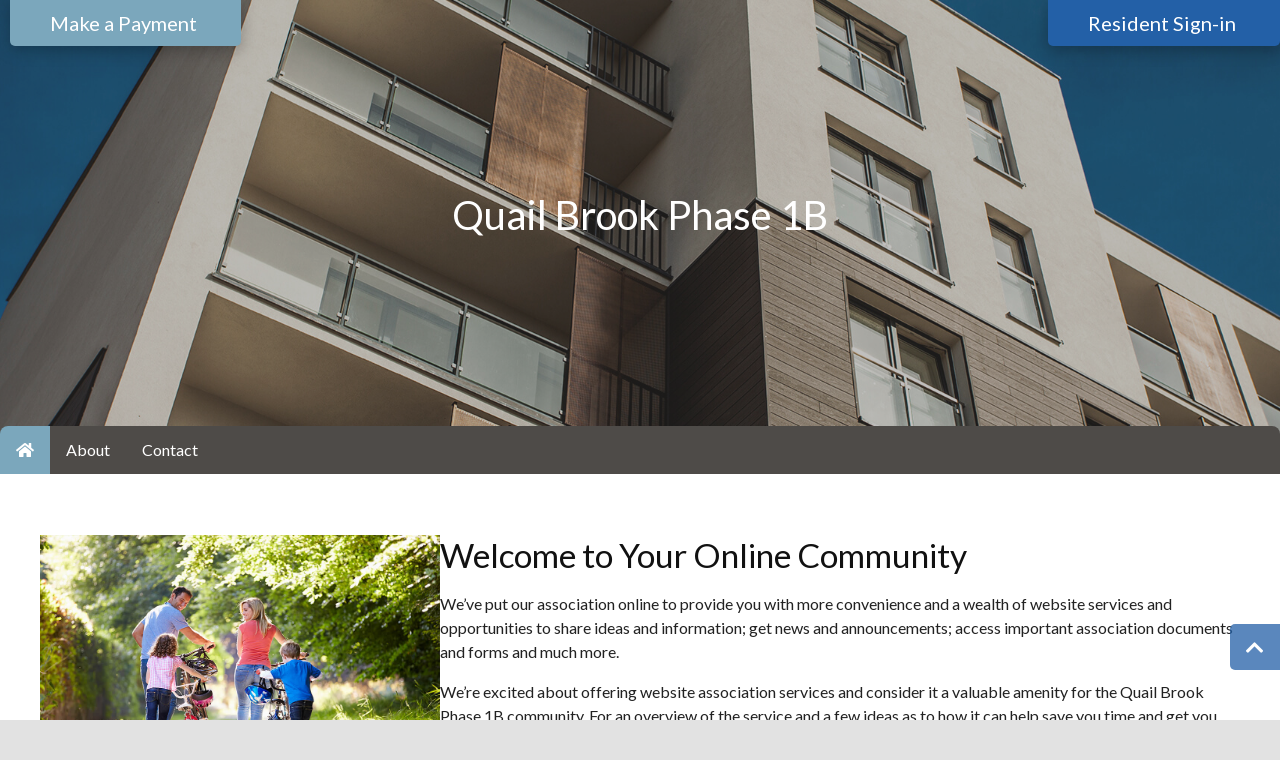

--- FILE ---
content_type: text/html; charset=UTF-8
request_url: https://qb1btownhomes.com/
body_size: 11711
content:
<!doctype html>
<html lang="en-US">

<head>
    <meta charset="UTF-8">
    <meta name="viewport" content="width=device-width, initial-scale=1">
    <title>
            Quail Brook Phase 1B        </title>
    
    <meta name='robots' content='index, follow, max-image-preview:large, max-snippet:-1, max-video-preview:-1' />
	<style>img:is([sizes="auto" i], [sizes^="auto," i]) { contain-intrinsic-size: 3000px 1500px }</style>
	
	<!-- This site is optimized with the Yoast SEO plugin v25.7 - https://yoast.com/wordpress/plugins/seo/ -->
	<link rel="canonical" href="https://qb1btownhomes.com/" />
	<meta property="og:locale" content="en_US" />
	<meta property="og:type" content="website" />
	<meta property="og:title" content="Home - Quail Brook Phase 1B" />
	<meta property="og:description" content="Welcome to Your Online Community We’ve put our association online to provide you with more convenience and a wealth of website services and opportunities to share ideas and information; get news and announcements; access important association documents and forms and much more.   We’re excited about offering website association services and consider it a valuable amenity for the community. For an overview of the service and a few ideas as to how it can help save you time and get you connected with your community, simply click &nbsp;to access and explore ‘s website services today." />
	<meta property="og:url" content="https://qb1btownhomes.com/" />
	<meta property="og:site_name" content="Quail Brook Phase 1B" />
	<meta property="article:modified_time" content="2023-02-24T19:42:51+00:00" />
	<meta property="og:image" content="https://qb1btownhomes.fswp3.net/wp-content/uploads/sites/1180/2019/12/bike-trail.jpg" />
	<meta name="twitter:card" content="summary_large_image" />
	<script type="application/ld+json" class="yoast-schema-graph">{"@context":"https://schema.org","@graph":[{"@type":"WebPage","@id":"https://qb1btownhomes.com/","url":"https://qb1btownhomes.com/","name":"Home - Quail Brook Phase 1B","isPartOf":{"@id":"https://qb1btownhomes.com/#website"},"primaryImageOfPage":{"@id":"https://qb1btownhomes.com/#primaryimage"},"image":{"@id":"https://qb1btownhomes.com/#primaryimage"},"thumbnailUrl":"https://qb1btownhomes.fswp3.net/wp-content/uploads/sites/1180/2019/12/bike-trail.jpg","datePublished":"2019-12-19T16:13:11+00:00","dateModified":"2023-02-24T19:42:51+00:00","breadcrumb":{"@id":"https://qb1btownhomes.com/#breadcrumb"},"inLanguage":"en-US","potentialAction":[{"@type":"ReadAction","target":["https://qb1btownhomes.com/"]}]},{"@type":"ImageObject","inLanguage":"en-US","@id":"https://qb1btownhomes.com/#primaryimage","url":"https://qb1btownhomes.fswp3.net/wp-content/uploads/sites/1180/2019/12/bike-trail.jpg","contentUrl":"https://qb1btownhomes.fswp3.net/wp-content/uploads/sites/1180/2019/12/bike-trail.jpg"},{"@type":"BreadcrumbList","@id":"https://qb1btownhomes.com/#breadcrumb","itemListElement":[{"@type":"ListItem","position":1,"name":"Home"}]},{"@type":"WebSite","@id":"https://qb1btownhomes.com/#website","url":"https://qb1btownhomes.com/","name":"Quail Brook Phase 1B","description":"","potentialAction":[{"@type":"SearchAction","target":{"@type":"EntryPoint","urlTemplate":"https://qb1btownhomes.com/?s={search_term_string}"},"query-input":{"@type":"PropertyValueSpecification","valueRequired":true,"valueName":"search_term_string"}}],"inLanguage":"en-US"}]}</script>
	<!-- / Yoast SEO plugin. -->


<link rel='dns-prefetch' href='//cdnjs.cloudflare.com' />
<link rel='dns-prefetch' href='//stackpath.bootstrapcdn.com' />
<link rel='dns-prefetch' href='//use.fontawesome.com' />
<link rel='dns-prefetch' href='//fonts.googleapis.com' />
<script type="text/javascript">
/* <![CDATA[ */
window._wpemojiSettings = {"baseUrl":"https:\/\/s.w.org\/images\/core\/emoji\/16.0.1\/72x72\/","ext":".png","svgUrl":"https:\/\/s.w.org\/images\/core\/emoji\/16.0.1\/svg\/","svgExt":".svg","source":{"concatemoji":"https:\/\/qb1btownhomes.com\/wp-includes\/js\/wp-emoji-release.min.js?ver=6.8.2"}};
/*! This file is auto-generated */
!function(s,n){var o,i,e;function c(e){try{var t={supportTests:e,timestamp:(new Date).valueOf()};sessionStorage.setItem(o,JSON.stringify(t))}catch(e){}}function p(e,t,n){e.clearRect(0,0,e.canvas.width,e.canvas.height),e.fillText(t,0,0);var t=new Uint32Array(e.getImageData(0,0,e.canvas.width,e.canvas.height).data),a=(e.clearRect(0,0,e.canvas.width,e.canvas.height),e.fillText(n,0,0),new Uint32Array(e.getImageData(0,0,e.canvas.width,e.canvas.height).data));return t.every(function(e,t){return e===a[t]})}function u(e,t){e.clearRect(0,0,e.canvas.width,e.canvas.height),e.fillText(t,0,0);for(var n=e.getImageData(16,16,1,1),a=0;a<n.data.length;a++)if(0!==n.data[a])return!1;return!0}function f(e,t,n,a){switch(t){case"flag":return n(e,"\ud83c\udff3\ufe0f\u200d\u26a7\ufe0f","\ud83c\udff3\ufe0f\u200b\u26a7\ufe0f")?!1:!n(e,"\ud83c\udde8\ud83c\uddf6","\ud83c\udde8\u200b\ud83c\uddf6")&&!n(e,"\ud83c\udff4\udb40\udc67\udb40\udc62\udb40\udc65\udb40\udc6e\udb40\udc67\udb40\udc7f","\ud83c\udff4\u200b\udb40\udc67\u200b\udb40\udc62\u200b\udb40\udc65\u200b\udb40\udc6e\u200b\udb40\udc67\u200b\udb40\udc7f");case"emoji":return!a(e,"\ud83e\udedf")}return!1}function g(e,t,n,a){var r="undefined"!=typeof WorkerGlobalScope&&self instanceof WorkerGlobalScope?new OffscreenCanvas(300,150):s.createElement("canvas"),o=r.getContext("2d",{willReadFrequently:!0}),i=(o.textBaseline="top",o.font="600 32px Arial",{});return e.forEach(function(e){i[e]=t(o,e,n,a)}),i}function t(e){var t=s.createElement("script");t.src=e,t.defer=!0,s.head.appendChild(t)}"undefined"!=typeof Promise&&(o="wpEmojiSettingsSupports",i=["flag","emoji"],n.supports={everything:!0,everythingExceptFlag:!0},e=new Promise(function(e){s.addEventListener("DOMContentLoaded",e,{once:!0})}),new Promise(function(t){var n=function(){try{var e=JSON.parse(sessionStorage.getItem(o));if("object"==typeof e&&"number"==typeof e.timestamp&&(new Date).valueOf()<e.timestamp+604800&&"object"==typeof e.supportTests)return e.supportTests}catch(e){}return null}();if(!n){if("undefined"!=typeof Worker&&"undefined"!=typeof OffscreenCanvas&&"undefined"!=typeof URL&&URL.createObjectURL&&"undefined"!=typeof Blob)try{var e="postMessage("+g.toString()+"("+[JSON.stringify(i),f.toString(),p.toString(),u.toString()].join(",")+"));",a=new Blob([e],{type:"text/javascript"}),r=new Worker(URL.createObjectURL(a),{name:"wpTestEmojiSupports"});return void(r.onmessage=function(e){c(n=e.data),r.terminate(),t(n)})}catch(e){}c(n=g(i,f,p,u))}t(n)}).then(function(e){for(var t in e)n.supports[t]=e[t],n.supports.everything=n.supports.everything&&n.supports[t],"flag"!==t&&(n.supports.everythingExceptFlag=n.supports.everythingExceptFlag&&n.supports[t]);n.supports.everythingExceptFlag=n.supports.everythingExceptFlag&&!n.supports.flag,n.DOMReady=!1,n.readyCallback=function(){n.DOMReady=!0}}).then(function(){return e}).then(function(){var e;n.supports.everything||(n.readyCallback(),(e=n.source||{}).concatemoji?t(e.concatemoji):e.wpemoji&&e.twemoji&&(t(e.twemoji),t(e.wpemoji)))}))}((window,document),window._wpemojiSettings);
/* ]]> */
</script>
<style id='wp-emoji-styles-inline-css' type='text/css'>

	img.wp-smiley, img.emoji {
		display: inline !important;
		border: none !important;
		box-shadow: none !important;
		height: 1em !important;
		width: 1em !important;
		margin: 0 0.07em !important;
		vertical-align: -0.1em !important;
		background: none !important;
		padding: 0 !important;
	}
</style>
<link rel='stylesheet' id='wp-block-library-css' href='https://qb1btownhomes.com/wp-includes/css/dist/block-library/style.min.css?ver=6.8.2' type='text/css' media='all' />
<style id='classic-theme-styles-inline-css' type='text/css'>
/*! This file is auto-generated */
.wp-block-button__link{color:#fff;background-color:#32373c;border-radius:9999px;box-shadow:none;text-decoration:none;padding:calc(.667em + 2px) calc(1.333em + 2px);font-size:1.125em}.wp-block-file__button{background:#32373c;color:#fff;text-decoration:none}
</style>
<style id='global-styles-inline-css' type='text/css'>
:root{--wp--preset--aspect-ratio--square: 1;--wp--preset--aspect-ratio--4-3: 4/3;--wp--preset--aspect-ratio--3-4: 3/4;--wp--preset--aspect-ratio--3-2: 3/2;--wp--preset--aspect-ratio--2-3: 2/3;--wp--preset--aspect-ratio--16-9: 16/9;--wp--preset--aspect-ratio--9-16: 9/16;--wp--preset--color--black: #000000;--wp--preset--color--cyan-bluish-gray: #abb8c3;--wp--preset--color--white: #ffffff;--wp--preset--color--pale-pink: #f78da7;--wp--preset--color--vivid-red: #cf2e2e;--wp--preset--color--luminous-vivid-orange: #ff6900;--wp--preset--color--luminous-vivid-amber: #fcb900;--wp--preset--color--light-green-cyan: #7bdcb5;--wp--preset--color--vivid-green-cyan: #00d084;--wp--preset--color--pale-cyan-blue: #8ed1fc;--wp--preset--color--vivid-cyan-blue: #0693e3;--wp--preset--color--vivid-purple: #9b51e0;--wp--preset--gradient--vivid-cyan-blue-to-vivid-purple: linear-gradient(135deg,rgba(6,147,227,1) 0%,rgb(155,81,224) 100%);--wp--preset--gradient--light-green-cyan-to-vivid-green-cyan: linear-gradient(135deg,rgb(122,220,180) 0%,rgb(0,208,130) 100%);--wp--preset--gradient--luminous-vivid-amber-to-luminous-vivid-orange: linear-gradient(135deg,rgba(252,185,0,1) 0%,rgba(255,105,0,1) 100%);--wp--preset--gradient--luminous-vivid-orange-to-vivid-red: linear-gradient(135deg,rgba(255,105,0,1) 0%,rgb(207,46,46) 100%);--wp--preset--gradient--very-light-gray-to-cyan-bluish-gray: linear-gradient(135deg,rgb(238,238,238) 0%,rgb(169,184,195) 100%);--wp--preset--gradient--cool-to-warm-spectrum: linear-gradient(135deg,rgb(74,234,220) 0%,rgb(151,120,209) 20%,rgb(207,42,186) 40%,rgb(238,44,130) 60%,rgb(251,105,98) 80%,rgb(254,248,76) 100%);--wp--preset--gradient--blush-light-purple: linear-gradient(135deg,rgb(255,206,236) 0%,rgb(152,150,240) 100%);--wp--preset--gradient--blush-bordeaux: linear-gradient(135deg,rgb(254,205,165) 0%,rgb(254,45,45) 50%,rgb(107,0,62) 100%);--wp--preset--gradient--luminous-dusk: linear-gradient(135deg,rgb(255,203,112) 0%,rgb(199,81,192) 50%,rgb(65,88,208) 100%);--wp--preset--gradient--pale-ocean: linear-gradient(135deg,rgb(255,245,203) 0%,rgb(182,227,212) 50%,rgb(51,167,181) 100%);--wp--preset--gradient--electric-grass: linear-gradient(135deg,rgb(202,248,128) 0%,rgb(113,206,126) 100%);--wp--preset--gradient--midnight: linear-gradient(135deg,rgb(2,3,129) 0%,rgb(40,116,252) 100%);--wp--preset--font-size--small: 13px;--wp--preset--font-size--medium: 20px;--wp--preset--font-size--large: 36px;--wp--preset--font-size--x-large: 42px;--wp--preset--spacing--20: 0.44rem;--wp--preset--spacing--30: 0.67rem;--wp--preset--spacing--40: 1rem;--wp--preset--spacing--50: 1.5rem;--wp--preset--spacing--60: 2.25rem;--wp--preset--spacing--70: 3.38rem;--wp--preset--spacing--80: 5.06rem;--wp--preset--shadow--natural: 6px 6px 9px rgba(0, 0, 0, 0.2);--wp--preset--shadow--deep: 12px 12px 50px rgba(0, 0, 0, 0.4);--wp--preset--shadow--sharp: 6px 6px 0px rgba(0, 0, 0, 0.2);--wp--preset--shadow--outlined: 6px 6px 0px -3px rgba(255, 255, 255, 1), 6px 6px rgba(0, 0, 0, 1);--wp--preset--shadow--crisp: 6px 6px 0px rgba(0, 0, 0, 1);}:where(.is-layout-flex){gap: 0.5em;}:where(.is-layout-grid){gap: 0.5em;}body .is-layout-flex{display: flex;}.is-layout-flex{flex-wrap: wrap;align-items: center;}.is-layout-flex > :is(*, div){margin: 0;}body .is-layout-grid{display: grid;}.is-layout-grid > :is(*, div){margin: 0;}:where(.wp-block-columns.is-layout-flex){gap: 2em;}:where(.wp-block-columns.is-layout-grid){gap: 2em;}:where(.wp-block-post-template.is-layout-flex){gap: 1.25em;}:where(.wp-block-post-template.is-layout-grid){gap: 1.25em;}.has-black-color{color: var(--wp--preset--color--black) !important;}.has-cyan-bluish-gray-color{color: var(--wp--preset--color--cyan-bluish-gray) !important;}.has-white-color{color: var(--wp--preset--color--white) !important;}.has-pale-pink-color{color: var(--wp--preset--color--pale-pink) !important;}.has-vivid-red-color{color: var(--wp--preset--color--vivid-red) !important;}.has-luminous-vivid-orange-color{color: var(--wp--preset--color--luminous-vivid-orange) !important;}.has-luminous-vivid-amber-color{color: var(--wp--preset--color--luminous-vivid-amber) !important;}.has-light-green-cyan-color{color: var(--wp--preset--color--light-green-cyan) !important;}.has-vivid-green-cyan-color{color: var(--wp--preset--color--vivid-green-cyan) !important;}.has-pale-cyan-blue-color{color: var(--wp--preset--color--pale-cyan-blue) !important;}.has-vivid-cyan-blue-color{color: var(--wp--preset--color--vivid-cyan-blue) !important;}.has-vivid-purple-color{color: var(--wp--preset--color--vivid-purple) !important;}.has-black-background-color{background-color: var(--wp--preset--color--black) !important;}.has-cyan-bluish-gray-background-color{background-color: var(--wp--preset--color--cyan-bluish-gray) !important;}.has-white-background-color{background-color: var(--wp--preset--color--white) !important;}.has-pale-pink-background-color{background-color: var(--wp--preset--color--pale-pink) !important;}.has-vivid-red-background-color{background-color: var(--wp--preset--color--vivid-red) !important;}.has-luminous-vivid-orange-background-color{background-color: var(--wp--preset--color--luminous-vivid-orange) !important;}.has-luminous-vivid-amber-background-color{background-color: var(--wp--preset--color--luminous-vivid-amber) !important;}.has-light-green-cyan-background-color{background-color: var(--wp--preset--color--light-green-cyan) !important;}.has-vivid-green-cyan-background-color{background-color: var(--wp--preset--color--vivid-green-cyan) !important;}.has-pale-cyan-blue-background-color{background-color: var(--wp--preset--color--pale-cyan-blue) !important;}.has-vivid-cyan-blue-background-color{background-color: var(--wp--preset--color--vivid-cyan-blue) !important;}.has-vivid-purple-background-color{background-color: var(--wp--preset--color--vivid-purple) !important;}.has-black-border-color{border-color: var(--wp--preset--color--black) !important;}.has-cyan-bluish-gray-border-color{border-color: var(--wp--preset--color--cyan-bluish-gray) !important;}.has-white-border-color{border-color: var(--wp--preset--color--white) !important;}.has-pale-pink-border-color{border-color: var(--wp--preset--color--pale-pink) !important;}.has-vivid-red-border-color{border-color: var(--wp--preset--color--vivid-red) !important;}.has-luminous-vivid-orange-border-color{border-color: var(--wp--preset--color--luminous-vivid-orange) !important;}.has-luminous-vivid-amber-border-color{border-color: var(--wp--preset--color--luminous-vivid-amber) !important;}.has-light-green-cyan-border-color{border-color: var(--wp--preset--color--light-green-cyan) !important;}.has-vivid-green-cyan-border-color{border-color: var(--wp--preset--color--vivid-green-cyan) !important;}.has-pale-cyan-blue-border-color{border-color: var(--wp--preset--color--pale-cyan-blue) !important;}.has-vivid-cyan-blue-border-color{border-color: var(--wp--preset--color--vivid-cyan-blue) !important;}.has-vivid-purple-border-color{border-color: var(--wp--preset--color--vivid-purple) !important;}.has-vivid-cyan-blue-to-vivid-purple-gradient-background{background: var(--wp--preset--gradient--vivid-cyan-blue-to-vivid-purple) !important;}.has-light-green-cyan-to-vivid-green-cyan-gradient-background{background: var(--wp--preset--gradient--light-green-cyan-to-vivid-green-cyan) !important;}.has-luminous-vivid-amber-to-luminous-vivid-orange-gradient-background{background: var(--wp--preset--gradient--luminous-vivid-amber-to-luminous-vivid-orange) !important;}.has-luminous-vivid-orange-to-vivid-red-gradient-background{background: var(--wp--preset--gradient--luminous-vivid-orange-to-vivid-red) !important;}.has-very-light-gray-to-cyan-bluish-gray-gradient-background{background: var(--wp--preset--gradient--very-light-gray-to-cyan-bluish-gray) !important;}.has-cool-to-warm-spectrum-gradient-background{background: var(--wp--preset--gradient--cool-to-warm-spectrum) !important;}.has-blush-light-purple-gradient-background{background: var(--wp--preset--gradient--blush-light-purple) !important;}.has-blush-bordeaux-gradient-background{background: var(--wp--preset--gradient--blush-bordeaux) !important;}.has-luminous-dusk-gradient-background{background: var(--wp--preset--gradient--luminous-dusk) !important;}.has-pale-ocean-gradient-background{background: var(--wp--preset--gradient--pale-ocean) !important;}.has-electric-grass-gradient-background{background: var(--wp--preset--gradient--electric-grass) !important;}.has-midnight-gradient-background{background: var(--wp--preset--gradient--midnight) !important;}.has-small-font-size{font-size: var(--wp--preset--font-size--small) !important;}.has-medium-font-size{font-size: var(--wp--preset--font-size--medium) !important;}.has-large-font-size{font-size: var(--wp--preset--font-size--large) !important;}.has-x-large-font-size{font-size: var(--wp--preset--font-size--x-large) !important;}
:where(.wp-block-post-template.is-layout-flex){gap: 1.25em;}:where(.wp-block-post-template.is-layout-grid){gap: 1.25em;}
:where(.wp-block-columns.is-layout-flex){gap: 2em;}:where(.wp-block-columns.is-layout-grid){gap: 2em;}
:root :where(.wp-block-pullquote){font-size: 1.5em;line-height: 1.6;}
</style>
<link rel='stylesheet' id='bootstrap-min-css' href='//stackpath.bootstrapcdn.com/bootstrap/4.3.1/css/bootstrap.min.css?ver=4.3.1' type='text/css' media='all' />
<link rel='stylesheet' id='font-awesome-css' href='//use.fontawesome.com/releases/v5.7.1/css/all.css?ver=5.7.1' type='text/css' media='all' />
<link rel='stylesheet' id='swiper-min-css' href='//cdnjs.cloudflare.com/ajax/libs/Swiper/4.5.0/css/swiper.min.css?ver=4.5.0' type='text/css' media='all' />
<link rel='stylesheet' id='google-fonts-css' href='//fonts.googleapis.com/css?family=Lato%3A400%2C400i%2C700%2C700i' type='text/css' media='all' />
<link rel='stylesheet' id='style-css' href='https://qb1btownhomes.com/wp-content/themes/frontsteps-keystone/style.css?ver=0.0.8' type='text/css' media='all' />
<link rel='stylesheet' id='trouvaille-css' href='https://qb1btownhomes.com/wp-content/themes/frontsteps-keystone/inc/scss/themes/trouvaille.css?ver=0.0.14' type='text/css' media='all' />
<script type="text/javascript" src="https://qb1btownhomes.com/wp-includes/js/jquery/jquery.min.js?ver=3.7.1" id="jquery-core-js"></script>
<script type="text/javascript" src="https://qb1btownhomes.com/wp-includes/js/jquery/jquery-migrate.min.js?ver=3.4.1" id="jquery-migrate-js"></script>
<script type="text/javascript" src="//cdnjs.cloudflare.com/ajax/libs/Swiper/4.5.0/js/swiper.min.js?ver=4.5.0" id="swiper-min-js"></script>
<script type="text/javascript" src="https://qb1btownhomes.com/wp-content/themes/frontsteps-keystone/inc/plugins/plugins-min.js" id="plugins-min-js"></script>
<link rel="https://api.w.org/" href="https://qb1btownhomes.com/wp-json/" /><link rel="alternate" title="JSON" type="application/json" href="https://qb1btownhomes.com/wp-json/wp/v2/pages/21" /><link rel="EditURI" type="application/rsd+xml" title="RSD" href="https://qb1btownhomes.com/xmlrpc.php?rsd" />
<link rel='shortlink' href='https://qb1btownhomes.com/' />
<link rel="alternate" title="oEmbed (JSON)" type="application/json+oembed" href="https://qb1btownhomes.com/wp-json/oembed/1.0/embed?url=https%3A%2F%2Fqb1btownhomes.com%2F" />
<link rel="alternate" title="oEmbed (XML)" type="text/xml+oembed" href="https://qb1btownhomes.com/wp-json/oembed/1.0/embed?url=https%3A%2F%2Fqb1btownhomes.com%2F&#038;format=xml" />
<!-- Stream WordPress user activity plugin v4.1.1 -->
<meta name="tec-api-version" content="v1"><meta name="tec-api-origin" content="https://qb1btownhomes.com"><link rel="alternate" href="https://qb1btownhomes.com/wp-json/tribe/events/v1/" />
        
<style type="text/css">

    
/***** Global *****/

    body {
        background: #e2e2e2  url('https://qb1btownhomes.com/wp-content/uploads/sites/2466/2019/12/neighborhood_view_wh.jpg');
        background-size: cover; background-position: top center; background-repeat: no-repeat; }

    main {
        background: #ffffff; }

    #search-container {
        border-radius: 8px; }

    #search input {
        border-radius: 5px 0 0 5px; }

    #search button {
        border-radius: 0 5px 5px 0; }

/***** Typography *****/

    body, p, .dropdown-item, .dropdown-item.disabled {
        font-family: Lato;
        font-size: 16px;
        color: #222222; }

    h1, h2, h3, h4, h5, h6 {
        font-family: Lato;
                color: #111111; }

    nav, button {
        font-family: Lato; }

    .btn,
    input.gform_button {
        border-radius: 5px; }

    
    
/***** Structure *****/

    .container-fluid {
                    max-width: 1600px;
            }

    .row {
        padding-left: 20px;
        padding-right: 20px; }

    .header {
        height: 450px;
                 }

    #main-content {
        padding-top: 45px;
        padding-bottom: 45px; }

    #call-to-action {
        padding-top: 45px;
        padding-bottom: 45px; }

    #company-info {
        padding-top: 45px;
        padding-bottom: 45px; }

    .header #logo {
        max-height: 110px; }

    footer #logo {
        max-height: 120px; }

/***** Colors *****/

    /* Primary */

        a, a:link, a:hover, a:focus, a:active,
        .btn-outline-primary,
        .faq_question,
        .testimonial .fa-quote-left,
        .testimonial .fa-quote-right {
            color: #2360a7; }

        .btn-primary, .btn-primary:hover, .btn-primary:focus, .btn-primary:active, .btn-primary:not(:disabled):not(.disabled):active,
        input.gform_button, input.gform_button:hover, input.gform_button:focus, input.gform_button:active,
        .alert-primary,
        .bg-primary {
            background: #2360a7 !important; }

        .btn-primary, .btn-primary:hover, .btn-primary:focus, .btn-primary:active,
        input.gform_button, input.gform_button:hover, input.gform_button:focus, input.gform_button:active,
        .alert-primary, .alert-primary a,
        .bg-primary, .bg-primary p, .bg-primary h1, .bg-primary h2, .bg-primary h3, .bg-primary h4, .bg-primary h5, .bg-primary h6, .bg-primary a, .bg-primary a:hover, .bg-primary a:focus, .bg-primary a:active {
            color: #ffffff !important; }

        .btn-outline-primary {
            border: 1px solid #2360a7;
        }
        .btn-outline-primary:hover, .btn-outline-primary:focus, .btn-outline-primary:active, .btn-outline-primary:not(:disabled):not(.disabled):active {
            border: 1px solid #2360a7;
            background: #2360a7;
            color: #ffffff !important;
        }

        .btn-link {
            padding-left: 0;
            padding-right: 0;
            font-size: 1.5em;
            font-weight: bold;
            color: #2360a7 !important;
        }
        .btn-link:hover,
        .btn-link:focus,
        .btn-link:active {
            text-decoration: none;
        }

        .btn-outline-lg {
            border: 2px solid #2360a7 !important;
            text-align: center;
            color: #2360a7;
        }
        .btn-outline-lg:hover, .btn-outline-lg:focus, .btn-outline-lg:active {
            background: #2360a7 !important;
            color: #ffffff !important;
        }
        main #btn-signin,
        #editor #btn-signin {
            padding: 1.25rem 1rem;
            font-size: 1.625em;
        }

    /*Secondary */

        header .navbar-toggler,
        .bg-secondary {
            background: #7ba7bc !important; }

        header .navbar-toggler,
        .bg-secondary, .bg-secondary p, .bg-secondary a, .bg-secondary a:hover, .bg-secondary a:focus, .bg-secondary a:active, .bg-secondary h1, .bg-secondary h2, .bg-secondary h3, .bg-secondary h4, .bg-secondary h5, .bg-secondary h6 {
            color: #ffffff !important; }

        blockquote.wp-block-quote {
            border-left: 0.5em solid #7ba7bc; }

        figure.wp-block-pullquote blockquote {
            border-top: 0.375em solid #7ba7bc;
            border-bottom: 0.375em solid #7ba7bc; }

    /* Tertiary */

        .alert {
            background: #4e4b48; }

        .bg-tertiary,
        .show a.dropdown-toggle {
            background: #4e4b48 !important; }

        .alert p,
        .bg-tertiary, .bg-tertiary p, .bg-tertiary a, .bg-tertiary a:hover, .bg-tertiary a:focus, .bg-tertiary a:active, .bg-tertiary h1, .bg-tertiary h2, .bg-tertiary h3, .bg-tertiary h4, .bg-tertiary h5, .bg-tertiary h6, .show a.dropdown-toggle {
            color: #ffffff; }

        #primary-menu_vertical #menu-primary-menu > li:first-child {
            border-bottom: #ffffff 1px solid; }

/***** Header *****/

    .header, .header p, .header a, .header a:hover, .header a:focus, .header a:active, .header h1, .header h2, .header h3, .header h4, .header h5, .header h6,
    #top-navbar a, #top-navbar a:hover, #top-navbar a:focus, #top-navbar a:active {
        color: #ffffff; }
    
    #header-space {
        height: 450px; }

    .header-feature,
    .swiper-slide {
        background-position:  center !important; }

    #header-overlay {
        background: #4e4b48;
        opacity: 0.35; }


        /* Feature Image */

        .header-feature {
            background: url('https://qb1btownhomes.com/wp-content/uploads/sites/2466/2019/12/modern-condo_header.jpg');
            background-repeat: no-repeat; }
    
    
    
/***** Footer *****/

    #call-to-action {
        background: #7ba7bc  url('https://qb1btownhomes.com/wp-content/uploads/sites/2466/2019/12/lake-view_gr2.jpg') no-repeat top center ; }

    #cta-overlay {
        opacity: 0.65; }

        
            
/***** Global *****/

    .dropdown-menu {
        background: #ffffff; }

    #primary-menu #menu-primary-menu > li:first-child {
        border-radius: 8px 0 0 0; }

    footer .row:last-child {
        border-radius: 0 0 8px 8px; }

    #primary-navbar {
        border-radius: 8px 8px 0 0; }

    #return-top {
        border-radius: 5px 0 0 5px; }

/***** Colors *****/

    /* Primary */

        #primary-menu_vertical .dropdown-item:hover, #primary-menu_vertical .dropdown-item:focus, #primary-menu_vertical .dropdown-item:active, #primary-menu_vertical .active,
        #primary-menu_vertical .navbar-toggler {
            background: #2360a7 !important; }

        #primary-menu_vertical .dropdown-item:hover, #primary-menu_vertical .dropdown-item:focus, #primary-menu_vertical .dropdown-item:active, #primary-menu_vertical .active > a,
        #primary-menu_vertical .navbar-toggler {
            color: #ffffff !important; }

    /* Secondary */

        #header-social-nav a,
        #primary-menu .active,  #primary-menu .dropdown-item:hover, #primary-menu .dropdown-item:focus, #primary-menu .dropdown-item:active,
        .swiper-pagination-bullet-active {
            background: #7ba7bc !important; }

        #header-social-nav a,
        #primary-menu .active,  #primary-menu .dropdown-item:hover, #primary-menu .dropdown-item:focus, #primary-menu .dropdown-item:active,
        .dropdown-menu .active,
        .active > .dropdown-item,
        #call-to-action, #call-to-action p, #call-to-action a, #call-to-action a:hover, #call-to-action a:focus, #call-to-action a:active, #call-to-action h1, #call-to-action h2, #call-to-action h3, #call-to-action h4, #call-to-action h5, #call-to-action h6 {
            color: #ffffff !important; }

    /* Tertiary */

        footer .navbar-toggler,
        #primary-menu_vertical .current-menu-parent > a {
            background: #4e4b48 !important; }

        footer .navbar-toggler {
            color: #ffffff !important; }

/***** Navigation *****/

   #btn-payment {
        background: #7ba7bc !important; }

    @media only screen and (min-width: 992px) {
        .dropdown-menu .nav-item:last-child .dropdown-item {
            border-bottom: 3px solid #7ba7bc; }
    }

    
/***** Footer *****/

    #footer-accent {
        background: #ffffff; }

/***** Overrides *****/

    .dropdown-menu a {
        color: #222222 !important; }

/***** WP Settings *****/

                            
        
    
</style>
    <style type="text/css">.recentcomments a{display:inline !important;padding:0 !important;margin:0 !important;}</style>    
    <!-- Customizer: Header Scripts -->
    </head>
    
<body class="home wp-singular page-template-default page page-id-21 wp-theme-frontsteps-keystone tribe-no-js" id="top">
    
    
    

<div class="d-block d-lg-none" id="top-nav_md">
    
    
    <a href="https://propertypay.firstcitizens.com/" target="_blank">
        <button id="btn-payment" class="btn btn-lg btn-primary" role="button">
            Make a Payment            <i class="fas fa-sign-out-alt"></i>
        </button>
    </a>
    
    <a href="https://qb1btownhomes.frontsteps.com/users/sign_in" target="_blank">
        <button id="btn-signin" class="btn btn-lg btn-primary" role="button">
            Resident Sign-in            <i class="fas fa-sign-in-alt"></i>
        </button>
    </a>
        
    </div>

<div class="header">
        <div class="h-100 w-100" id="header-overlay"></div>
    
    

    <div class="header-feature" alt=""></div>
    
    <div class="container-fluid h-100 w-100" id="header-info">
        
        <div class="row h-100">
            <div class="col text-center align-self-center">
                                
                                
                                            
<a href="https://qb1btownhomes.com/">
    <h1>Quail Brook Phase 1B</h1><h3></h3></a>                                    
                            </div>
        </div>
        
    </div>

    
    
    
</div>

<header class="container-fluid">

    <div class="d-none d-lg-block">

        <div class="top-navbar_container">
            <div class="row p-0" id="top-navbar">
                <div class="col-md-6 p-0 text-left">
                    
                    
    <a href="https://propertypay.firstcitizens.com/" target="_blank">
        <button id="btn-payment" class="btn btn-lg btn-primary" role="button">
            Make a Payment            <i class="fas fa-sign-out-alt"></i>
        </button>
    </a>
                </div>
                <div class="col-md-6 p-0 text-right" id="header-nav-right">
                                        <div id="header-social-nav">
                        
                    </div>
                                        
    <a href="https://qb1btownhomes.frontsteps.com/users/sign_in" target="_blank">
        <button id="btn-signin" class="btn btn-lg btn-primary" role="button">
            Resident Sign-in            <i class="fas fa-sign-in-alt"></i>
        </button>
    </a>
                </div>
            </div>
        </div>

    </div>

    <div id="header-space"></div>

        <div class="row p-0 align-items-center bg-tertiary" id="primary-navbar">
        <div class="col text-center text-lg-left p-0">
            <nav id="primary-menu" class="navbar-expand-lg" role="navigation">
	<button class="navbar-toggler d-block d-lg-none m-auto" id="menu" type="button" data-toggle="collapse" data-target="#primary_navbar-collapse" aria-controls="primary_navbar-collapse" aria-expanded="false" aria-label="toggle navigation">
		<i class="fas fa-bars"></i>
	</button>
    
    <div id="primary_navbar-collapse" class="collapse navbar-collapse"><ul id="menu-primary-menu" class="nav navbar-nav"><li itemscope="itemscope" itemtype="https://www.schema.org/SiteNavigationElement" id="menu-item-25" class="d-lg-flex menu-item menu-item-type-post_type menu-item-object-page menu-item-home current-menu-item page_item page-item-21 current_page_item active menu-item-25 nav-item"><a href="https://qb1btownhomes.com/" class="nav-link"><i class="fas fa-home d-none d-lg-block"></i><span class="d-lg-none">Home</span></a></li>
<li itemscope="itemscope" itemtype="https://www.schema.org/SiteNavigationElement" id="menu-item-26" class="menu-item menu-item-type-post_type menu-item-object-page menu-item-26 nav-item"><a href="https://qb1btownhomes.com/about/" class="nav-link">About</a></li>
<li itemscope="itemscope" itemtype="https://www.schema.org/SiteNavigationElement" id="menu-item-27" class="menu-item menu-item-type-post_type menu-item-object-page menu-item-27 nav-item"><a href="https://qb1btownhomes.com/contact/" class="nav-link">Contact</a></li>
</ul></div></nav>        </div>
            </div>
    
    <div class="row p-0" id="primary-alert_container">
        <div class="col p-0">
            
        </div>
    </div>

</header>

    
    

    
    
    

<main id="main-content" class="container-fluid">

    

    <div class="row">

        
                    <div class="col p-0">
        


    <div class="row">
        <div class="col">
            <p>
    </p>        </div>
    </div>

    <div class="row">
        <div class="col">
            <p id="breadcrumbs"><span><span class="breadcrumb_last" aria-current="page">Home</span></span></p>        </div>
    </div>

    <div class="row">
        <div class="col">
            
<div class="wp-block-columns is-layout-flex wp-container-core-columns-is-layout-9d6595d7 wp-block-columns-is-layout-flex">
<div class="wp-block-column is-layout-flow wp-block-column-is-layout-flow" style="flex-basis:33.33%">
<figure class="wp-block-image size-large"><img fetchpriority="high" decoding="async" width="1024" height="683" src="https://qb1btownhomes.fswp3.net/wp-content/uploads/sites/1180/2019/12/bike-trail.jpg" alt="" class="wp-image-123" srcset="https://qb1btownhomes.com/wp-content/uploads/sites/2466/2019/12/bike-trail.jpg 1024w, https://qb1btownhomes.com/wp-content/uploads/sites/2466/2019/12/bike-trail-300x200.jpg 300w, https://qb1btownhomes.com/wp-content/uploads/sites/2466/2019/12/bike-trail-768x512.jpg 768w" sizes="(max-width: 1024px) 100vw, 1024px" /></figure>




    <div id="signin-block_03d4d74238c5889750147d6209eefb63">
        <a href="https://qb1btownhomes.frontsteps.com/users/sign_in" target="_blank">
            <div id="btn-signin" class="btn btn-lg btn-outline btn-outline-lg w-100 signin" role="button">
                Resident Sign-in                <i class="fas fa-sign-in-alt"></i>
            </div>
        </a>
    </div>

</div>



<div class="wp-block-column is-layout-flow wp-block-column-is-layout-flow" style="flex-basis:66.66%">
<h2 class="wp-block-heading">Welcome to Your Online Community</h2>



<p>We’ve put our association online to provide you with more convenience and a wealth of website services and opportunities to share ideas and information; get news and announcements; access important association documents and forms and much more.  </p>



<p>We’re excited about offering website association services and consider it a valuable amenity for the Quail Brook Phase 1B community. For an overview of the service and a few ideas as to how it can help save you time and get you connected with your community, simply click <a href="https://qb1btownhomes.frontsteps.com/users/sign_in" target="_blank">Sign-In</a>&nbsp;to access and explore Quail Brook Phase 1B‘s website services today.</p>



<div id="button-block_c0d76bef879f5758c0da9936e076148a"> 
    <a href="/about" >
        <div class="btn btn-lg btn-link button" role="button">
            Learn More 
            <i class="fas fa-chevron-right"></i>
        </div>
    </a>
</div></div>
</div>
        </div>
    </div>

    <div class="row">
        <div class="col">
            <p>
    </p>        </div>
    </div>

    
    </div>

    
        
    
    
</div>
</main>

    
    

    
    
    

<footer class="container-fluid">

            <div class="row" id="call-to-action">
            <div class="bg-secondary h-100 w-100" id="cta-overlay"></div>
            <div class="col text-center">
                

    <h3>Have any questions?</h3>
    <p></p>

    <a href="/contact" >
                    <button class="btn btn-lg btn-primary" role="button">
                Contact us                <i class="fas fa-chevron-right"></i>
            </button>
            </a>

            </div>
        </div>
    
    <div class="row bg-primary" id="primary-menu-footer">
        <div class="col text-center">
            

    <nav id="primary-menu_footer" class="navbar-expand-lg" role="navigation">
        <button class="navbar-toggler m-auto" id="menu" type="button" data-toggle="collapse" data-target="#footer_navbar-collapse" aria-controls="footer_navbar-collapse" aria-expanded="false" aria-label="toggle navigation">
            <i class="fas fa-bars"></i>
        </button>

        <div id="footer_navbar-collapse" class="collapse navbar-collapse"><ul id="menu-primary-menu-1" class="nav navbar-nav position-relative m-auto"><li itemscope="itemscope" itemtype="https://www.schema.org/SiteNavigationElement" class="d-lg-flex menu-item menu-item-type-post_type menu-item-object-page menu-item-home current-menu-item page_item page-item-21 current_page_item active menu-item-25 nav-item"><a href="https://qb1btownhomes.com/" class="nav-link"><i class="fas fa-home d-none d-lg-block"></i><span class="d-lg-none">Home</span></a></li>
<li itemscope="itemscope" itemtype="https://www.schema.org/SiteNavigationElement" class="menu-item menu-item-type-post_type menu-item-object-page menu-item-26 nav-item"><a href="https://qb1btownhomes.com/about/" class="nav-link">About</a></li>
<li itemscope="itemscope" itemtype="https://www.schema.org/SiteNavigationElement" class="menu-item menu-item-type-post_type menu-item-object-page menu-item-27 nav-item"><a href="https://qb1btownhomes.com/contact/" class="nav-link">Contact</a></li>
</ul></div>    </nav>

        </div>
    </div>

    <div class="row bg-tertiary" id="company-info">
        <div class="col-12">
                    </div>
        
                    <div class="col-sm-6 col-md-4 col-lg-2 text-center">
                

    
                    <a href="https://epmweb.net/" target="_blank">
                <img id="logo" src="https://qb1btownhomes.com/wp-content/uploads/sites/2466/2023/02/EPM-Blue-White.png" alt="" />
            </a>
        
    
                

    
            </div>
            <div class="col-sm-6 col-md-8 col-lg-2 text-center text-md-left">
                
<p>
        
        
        
        
        
    </p>

            </div>

            <div class="col-sm-6 col-md-4 col-lg-2 text-center">
                

    
        <a href="https://qb1btownhomes.com/">
            <h4>Quail Brook Phase 1B</h4><h6></h6>        </a>

    
<br />

                                            </div>
            <div class="col-sm-6 col-md-8 col-lg-2 text-center text-md-left">
                

    <p>
        
        
        
        
        
            </p>

                

    
            </div>
        
                    <div class="col-lg-2">
                                    </div>

            <div class="col-lg-2">
                
<nav id="footer-menu" role="navigation">
                        <a href="https://qb1btownhomes.com/wp-login.php?redirect_to=https%3A%2F%2Fqb1btownhomes.com%2F">Admin Login</a>
            
    <div class="menu-footer-menu-container"><ul id="menu-footer-menu" class="nav navbar-nav"><li itemscope="itemscope" itemtype="https://www.schema.org/SiteNavigationElement" id="menu-item-19" class="menu-item menu-item-type-custom menu-item-object-custom menu-item-19 nav-item"><a href="https://www.frontsteps.com/privacy-policy/" class="nav-link">Privacy Policy</a></li>
<li itemscope="itemscope" itemtype="https://www.schema.org/SiteNavigationElement" id="menu-item-20" class="menu-item menu-item-type-custom menu-item-object-custom menu-item-20 nav-item"><a href="https://frontsteps.com/sub-merchant-terms-and-conditions-frontsteps/" class="nav-link">Terms of Service</a></li>
<li itemscope="itemscope" itemtype="https://www.schema.org/SiteNavigationElement" id="menu-item-97" class="menu-item menu-item-type-post_type menu-item-object-page menu-item-97 nav-item"><a href="https://qb1btownhomes.com/site-map/" class="nav-link">Site Map</a></li>
</ul></div></nav>
            </div>
                
            <div class="col-12">
                            </div>
        </div>

        <div class="row bg-tertiary" id="copyright-info">
            <div class="col-md-7 text-center text-md-left">
                
<span id="copyright">
    Copyright &copy; 2025
            Quail Brook Phase 1B. <span class="d-inline-block">All Rights Reserved.</span>
    </span>            </div>
            <div class="col-md-5 text-center text-md-right">
                
Powered by
<a href="https://www.frontsteps.com/" target="_blank">
    
        
                    <img id="frontsteps" src="https://qb1btownhomes.com/wp-content/themes/frontsteps-keystone/inc/img/frontsteps-logo_wht.png" alt="FRONTSTEPS" />
            
        
    </a>            </div>
        </div>

</footer>

<div id="footer-accent"></div>


    <a href="#top">
        <button id="return-top" class="btn btn-lg btn-primary" role="button">
            <i class="fas fa-chevron-up d-inline-block"><span class="d-none">Return-to-top</span></i>
        </button>
    </a>

    
    

    <!-- Lightbox -->
    
<div id="find-community" class="lightbox text-center">
    
    <h2>Find Community <i class="fas fa-search"></i></h2>
    
    <label for="community-searchform" class="d-none"><span>Community Search Bar</span></label>
    <form role="search" class="navbar-form pt-3 pb-3" method="get" action="/">
        <input id="cat" type="hidden" value="communities" name="post_type" />
        <input id="community-searchform" type="text" name="s" class="form-control search-autocomplete w-100" placeholder="Search" minlength="5" />
        <br />
        <input id="community-search-btn" type="submit" value="Search" class="btn btn-lg btn-primary w-100" src="https://qb1btownhomes.com/wp-content/themes/frontsteps-keystone" />
    </form>

    </div>
<script type="speculationrules">
{"prefetch":[{"source":"document","where":{"and":[{"href_matches":"\/*"},{"not":{"href_matches":["\/wp-*.php","\/wp-admin\/*","\/wp-content\/uploads\/sites\/2466\/*","\/wp-content\/*","\/wp-content\/plugins\/*","\/wp-content\/themes\/frontsteps-keystone\/*","\/*\\?(.+)"]}},{"not":{"selector_matches":"a[rel~=\"nofollow\"]"}},{"not":{"selector_matches":".no-prefetch, .no-prefetch a"}}]},"eagerness":"conservative"}]}
</script>
		<script>
		( function ( body ) {
			'use strict';
			body.className = body.className.replace( /\btribe-no-js\b/, 'tribe-js' );
		} )( document.body );
		</script>
		<script> /* <![CDATA[ */var tribe_l10n_datatables = {"aria":{"sort_ascending":": activate to sort column ascending","sort_descending":": activate to sort column descending"},"length_menu":"Show _MENU_ entries","empty_table":"No data available in table","info":"Showing _START_ to _END_ of _TOTAL_ entries","info_empty":"Showing 0 to 0 of 0 entries","info_filtered":"(filtered from _MAX_ total entries)","zero_records":"No matching records found","search":"Search:","all_selected_text":"All items on this page were selected. ","select_all_link":"Select all pages","clear_selection":"Clear Selection.","pagination":{"all":"All","next":"Next","previous":"Previous"},"select":{"rows":{"0":"","_":": Selected %d rows","1":": Selected 1 row"}},"datepicker":{"dayNames":["Sunday","Monday","Tuesday","Wednesday","Thursday","Friday","Saturday"],"dayNamesShort":["Sun","Mon","Tue","Wed","Thu","Fri","Sat"],"dayNamesMin":["S","M","T","W","T","F","S"],"monthNames":["January","February","March","April","May","June","July","August","September","October","November","December"],"monthNamesShort":["January","February","March","April","May","June","July","August","September","October","November","December"],"monthNamesMin":["Jan","Feb","Mar","Apr","May","Jun","Jul","Aug","Sep","Oct","Nov","Dec"],"nextText":"Next","prevText":"Prev","currentText":"Today","closeText":"Done","today":"Today","clear":"Clear"}};/* ]]> */ </script><style id='core-block-supports-inline-css' type='text/css'>
.wp-container-core-columns-is-layout-9d6595d7{flex-wrap:nowrap;}
</style>
<script type="text/javascript" id="mediaelement-core-js-before">
/* <![CDATA[ */
var mejsL10n = {"language":"en","strings":{"mejs.download-file":"Download File","mejs.install-flash":"You are using a browser that does not have Flash player enabled or installed. Please turn on your Flash player plugin or download the latest version from https:\/\/get.adobe.com\/flashplayer\/","mejs.fullscreen":"Fullscreen","mejs.play":"Play","mejs.pause":"Pause","mejs.time-slider":"Time Slider","mejs.time-help-text":"Use Left\/Right Arrow keys to advance one second, Up\/Down arrows to advance ten seconds.","mejs.live-broadcast":"Live Broadcast","mejs.volume-help-text":"Use Up\/Down Arrow keys to increase or decrease volume.","mejs.unmute":"Unmute","mejs.mute":"Mute","mejs.volume-slider":"Volume Slider","mejs.video-player":"Video Player","mejs.audio-player":"Audio Player","mejs.captions-subtitles":"Captions\/Subtitles","mejs.captions-chapters":"Chapters","mejs.none":"None","mejs.afrikaans":"Afrikaans","mejs.albanian":"Albanian","mejs.arabic":"Arabic","mejs.belarusian":"Belarusian","mejs.bulgarian":"Bulgarian","mejs.catalan":"Catalan","mejs.chinese":"Chinese","mejs.chinese-simplified":"Chinese (Simplified)","mejs.chinese-traditional":"Chinese (Traditional)","mejs.croatian":"Croatian","mejs.czech":"Czech","mejs.danish":"Danish","mejs.dutch":"Dutch","mejs.english":"English","mejs.estonian":"Estonian","mejs.filipino":"Filipino","mejs.finnish":"Finnish","mejs.french":"French","mejs.galician":"Galician","mejs.german":"German","mejs.greek":"Greek","mejs.haitian-creole":"Haitian Creole","mejs.hebrew":"Hebrew","mejs.hindi":"Hindi","mejs.hungarian":"Hungarian","mejs.icelandic":"Icelandic","mejs.indonesian":"Indonesian","mejs.irish":"Irish","mejs.italian":"Italian","mejs.japanese":"Japanese","mejs.korean":"Korean","mejs.latvian":"Latvian","mejs.lithuanian":"Lithuanian","mejs.macedonian":"Macedonian","mejs.malay":"Malay","mejs.maltese":"Maltese","mejs.norwegian":"Norwegian","mejs.persian":"Persian","mejs.polish":"Polish","mejs.portuguese":"Portuguese","mejs.romanian":"Romanian","mejs.russian":"Russian","mejs.serbian":"Serbian","mejs.slovak":"Slovak","mejs.slovenian":"Slovenian","mejs.spanish":"Spanish","mejs.swahili":"Swahili","mejs.swedish":"Swedish","mejs.tagalog":"Tagalog","mejs.thai":"Thai","mejs.turkish":"Turkish","mejs.ukrainian":"Ukrainian","mejs.vietnamese":"Vietnamese","mejs.welsh":"Welsh","mejs.yiddish":"Yiddish"}};
/* ]]> */
</script>
<script type="text/javascript" src="https://qb1btownhomes.com/wp-includes/js/mediaelement/mediaelement-and-player.min.js?ver=4.2.17" id="mediaelement-core-js"></script>
<script type="text/javascript" src="https://qb1btownhomes.com/wp-includes/js/mediaelement/mediaelement-migrate.min.js?ver=6.8.2" id="mediaelement-migrate-js"></script>
<script type="text/javascript" id="mediaelement-js-extra">
/* <![CDATA[ */
var _wpmejsSettings = {"pluginPath":"\/wp-includes\/js\/mediaelement\/","classPrefix":"mejs-","stretching":"responsive","audioShortcodeLibrary":"mediaelement","videoShortcodeLibrary":"mediaelement"};
/* ]]> */
</script>
 

<!-- Customizer: Footer Scripts -->

<script defer src="https://static.cloudflareinsights.com/beacon.min.js/vcd15cbe7772f49c399c6a5babf22c1241717689176015" integrity="sha512-ZpsOmlRQV6y907TI0dKBHq9Md29nnaEIPlkf84rnaERnq6zvWvPUqr2ft8M1aS28oN72PdrCzSjY4U6VaAw1EQ==" data-cf-beacon='{"version":"2024.11.0","token":"af8bcd4b3ec84cf7be6c0e14be49335e","r":1,"server_timing":{"name":{"cfCacheStatus":true,"cfEdge":true,"cfExtPri":true,"cfL4":true,"cfOrigin":true,"cfSpeedBrain":true},"location_startswith":null}}' crossorigin="anonymous"></script>
</body>

</html>

--- FILE ---
content_type: text/css
request_url: https://qb1btownhomes.com/wp-content/themes/frontsteps-keystone/inc/scss/themes/trouvaille.css?ver=0.0.14
body_size: 273
content:
.alert-primary{border:none;border-radius:0}#search{width:100%}#search input{border:none;width:70%}header .btn{border-top-left-radius:0;border-top-right-radius:0}header .btn,header .btn:hover,header .btn:focus,header .btn:active{-webkit-box-shadow:0 5px 15px rgba(0,0,0,0.25) !important;box-shadow:0 5px 15px rgba(0,0,0,0.25) !important}header .alert{margin-bottom:0}@media (max-width: 991.98px){header #search{margin-bottom:10px}}.header{position:absolute;top:0;width:100%}.header-feature{height:100%;width:100%;background-size:cover !important}.top-navbar_container{position:relative;height:0}#header-nav-right a,#header-social-nav{display:-webkit-inline-box;display:-ms-inline-flexbox;display:inline-flex}#header-social-nav a{margin-bottom:0 2px;border-radius:50%;padding:6px;font-size:0.75em}#top-navbar{position:relative;z-index:50}#edit-page{position:relative;top:0.25em;font-size:1em}#primary-navbar{position:relative;z-index:50;margin-top:-1.5em}#primary-menu .nav-link,#primary-menu_footer .nav-link{padding-top:0;padding-right:1em !important;padding-bottom:0;padding-left:1em !important;line-height:3em}#primary-menu_vertical{margin-left:15px;margin-right:15px}#return-top{right:0;bottom:50px}main,footer{-webkit-box-shadow:0 15px 30px rgba(0,0,0,0.15);box-shadow:0 15px 30px rgba(0,0,0,0.15)}footer{margin-bottom:30px}footer #logo{margin-bottom:30px}#copyright-info{padding-top:15px;padding-bottom:15px}#footer-accent{position:absolute;z-index:-25;margin-top:-75px;height:75px;width:100%}.btn>i,.btn>i:hover{-webkit-transition:0.35s ease-out;transition:0.35s ease-out}@media (min-width: 992px){header #btn-payment,header #btn-signin{margin-left:10px}}@media (max-width: 991.98px){#header-space{display:none}.header{position:relative;top:0 !important}#primary-navbar{margin-top:0}#btn-community,#btn-payment,#btn-signin{border-radius:0;width:100%}#primary-navbar{border-radius:0 !important}}@media (max-width: 767.98px){.top-navbar_container{display:block;height:auto}}

/*# sourceMappingURL=trouvaille.css.map */